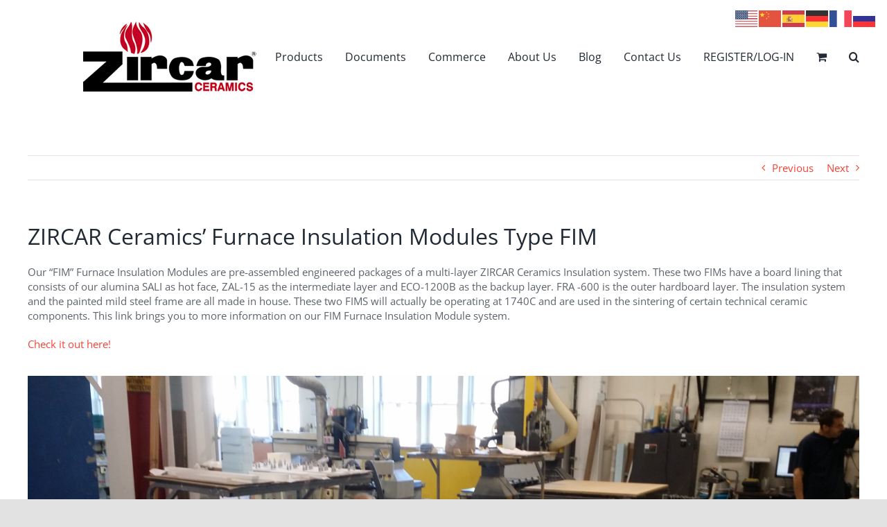

--- FILE ---
content_type: text/html; charset=UTF-8
request_url: https://www.zircarceramics.com/zircar-ceramics-furnace-insulation-modules-type-fim/
body_size: 15466
content:
<!DOCTYPE html>
<html class="avada-html-layout-wide avada-html-header-position-top" lang="en-US" prefix="og: http://ogp.me/ns# fb: http://ogp.me/ns/fb#">
<head>
	<meta http-equiv="X-UA-Compatible" content="IE=edge" />
	<meta http-equiv="Content-Type" content="text/html; charset=utf-8"/>
	<meta name="viewport" content="width=device-width, initial-scale=1" />
	<meta name='robots' content='index, follow, max-image-preview:large, max-snippet:-1, max-video-preview:-1' />
	<style>img:is([sizes="auto" i], [sizes^="auto," i]) { contain-intrinsic-size: 3000px 1500px }</style>
	
	<!-- This site is optimized with the Yoast SEO plugin v26.6 - https://yoast.com/wordpress/plugins/seo/ -->
	<title>ZIRCAR Ceramics&#039; Furnace Insulation Modules Type FIM - ZIRCAR Ceramics, Inc.</title>
	<link rel="canonical" href="https://www.zircarceramics.com/zircar-ceramics-furnace-insulation-modules-type-fim/" />
	<meta property="og:locale" content="en_US" />
	<meta property="og:type" content="article" />
	<meta property="og:title" content="ZIRCAR Ceramics&#039; Furnace Insulation Modules Type FIM - ZIRCAR Ceramics, Inc." />
	<meta property="og:url" content="https://www.zircarceramics.com/zircar-ceramics-furnace-insulation-modules-type-fim/" />
	<meta property="og:site_name" content="ZIRCAR Ceramics, Inc." />
	<meta property="article:published_time" content="2019-06-28T10:46:30+00:00" />
	<meta property="article:modified_time" content="2021-03-08T12:49:19+00:00" />
	<meta property="og:image" content="https://www.zircarceramics.com/wp-content/uploads/2019/06/20171207_095602-scaled.jpg" />
	<meta property="og:image:width" content="2560" />
	<meta property="og:image:height" content="1440" />
	<meta property="og:image:type" content="image/jpeg" />
	<meta name="author" content="Mark Damia" />
	<meta name="twitter:card" content="summary_large_image" />
	<meta name="twitter:label1" content="Written by" />
	<meta name="twitter:data1" content="Mark Damia" />
	<meta name="twitter:label2" content="Est. reading time" />
	<meta name="twitter:data2" content="1 minute" />
	<script type="application/ld+json" class="yoast-schema-graph">{"@context":"https://schema.org","@graph":[{"@type":"Article","@id":"https://www.zircarceramics.com/zircar-ceramics-furnace-insulation-modules-type-fim/#article","isPartOf":{"@id":"https://www.zircarceramics.com/zircar-ceramics-furnace-insulation-modules-type-fim/"},"author":{"name":"Mark Damia","@id":"https://www.zircarceramics.com/#/schema/person/e595af0b8532ab8a5c8bf2cf65ddb09f"},"headline":"ZIRCAR Ceramics&#8217; Furnace Insulation Modules Type FIM","datePublished":"2019-06-28T10:46:30+00:00","dateModified":"2021-03-08T12:49:19+00:00","mainEntityOfPage":{"@id":"https://www.zircarceramics.com/zircar-ceramics-furnace-insulation-modules-type-fim/"},"wordCount":139,"publisher":{"@id":"https://www.zircarceramics.com/#organization"},"image":{"@id":"https://www.zircarceramics.com/zircar-ceramics-furnace-insulation-modules-type-fim/#primaryimage"},"thumbnailUrl":"https://www.zircarceramics.com/wp-content/uploads/2019/06/20171207_095602-scaled.jpg","keywords":["ZCI","3D","3D Printing"],"articleSection":["General ZCI"],"inLanguage":"en-US"},{"@type":"WebPage","@id":"https://www.zircarceramics.com/zircar-ceramics-furnace-insulation-modules-type-fim/","url":"https://www.zircarceramics.com/zircar-ceramics-furnace-insulation-modules-type-fim/","name":"ZIRCAR Ceramics' Furnace Insulation Modules Type FIM - ZIRCAR Ceramics, Inc.","isPartOf":{"@id":"https://www.zircarceramics.com/#website"},"primaryImageOfPage":{"@id":"https://www.zircarceramics.com/zircar-ceramics-furnace-insulation-modules-type-fim/#primaryimage"},"image":{"@id":"https://www.zircarceramics.com/zircar-ceramics-furnace-insulation-modules-type-fim/#primaryimage"},"thumbnailUrl":"https://www.zircarceramics.com/wp-content/uploads/2019/06/20171207_095602-scaled.jpg","datePublished":"2019-06-28T10:46:30+00:00","dateModified":"2021-03-08T12:49:19+00:00","breadcrumb":{"@id":"https://www.zircarceramics.com/zircar-ceramics-furnace-insulation-modules-type-fim/#breadcrumb"},"inLanguage":"en-US","potentialAction":[{"@type":"ReadAction","target":["https://www.zircarceramics.com/zircar-ceramics-furnace-insulation-modules-type-fim/"]}]},{"@type":"ImageObject","inLanguage":"en-US","@id":"https://www.zircarceramics.com/zircar-ceramics-furnace-insulation-modules-type-fim/#primaryimage","url":"https://www.zircarceramics.com/wp-content/uploads/2019/06/20171207_095602-scaled.jpg","contentUrl":"https://www.zircarceramics.com/wp-content/uploads/2019/06/20171207_095602-scaled.jpg","width":2560,"height":1440},{"@type":"BreadcrumbList","@id":"https://www.zircarceramics.com/zircar-ceramics-furnace-insulation-modules-type-fim/#breadcrumb","itemListElement":[{"@type":"ListItem","position":1,"name":"Home","item":"https://www.zircarceramics.com/"},{"@type":"ListItem","position":2,"name":"ZIRCAR Ceramics&#8217; Furnace Insulation Modules Type FIM"}]},{"@type":"WebSite","@id":"https://www.zircarceramics.com/#website","url":"https://www.zircarceramics.com/","name":"ZIRCAR Ceramics, Inc.","description":"High Temperature Fibrous Ceramic Materials","publisher":{"@id":"https://www.zircarceramics.com/#organization"},"potentialAction":[{"@type":"SearchAction","target":{"@type":"EntryPoint","urlTemplate":"https://www.zircarceramics.com/?s={search_term_string}"},"query-input":{"@type":"PropertyValueSpecification","valueRequired":true,"valueName":"search_term_string"}}],"inLanguage":"en-US"},{"@type":"Organization","@id":"https://www.zircarceramics.com/#organization","name":"ZIRCAR Ceramics, Inc.","url":"https://www.zircarceramics.com/","logo":{"@type":"ImageObject","inLanguage":"en-US","@id":"https://www.zircarceramics.com/#/schema/logo/image/","url":"https://www.zircarceramics.com/wp-content/uploads/2021/01/zci_logo-transparent-reduced_500_wide.png","contentUrl":"https://www.zircarceramics.com/wp-content/uploads/2021/01/zci_logo-transparent-reduced_500_wide.png","width":500,"height":202,"caption":"ZIRCAR Ceramics, Inc."},"image":{"@id":"https://www.zircarceramics.com/#/schema/logo/image/"}},{"@type":"Person","@id":"https://www.zircarceramics.com/#/schema/person/e595af0b8532ab8a5c8bf2cf65ddb09f","name":"Mark Damia","image":{"@type":"ImageObject","inLanguage":"en-US","@id":"https://www.zircarceramics.com/#/schema/person/image/","url":"https://secure.gravatar.com/avatar/cb3ba5be606ba3d50a73335020bea154d91421f0d69569644026ef45c67402d5?s=96&d=mm&r=g","contentUrl":"https://secure.gravatar.com/avatar/cb3ba5be606ba3d50a73335020bea154d91421f0d69569644026ef45c67402d5?s=96&d=mm&r=g","caption":"Mark Damia"},"url":"https://www.zircarceramics.com/author/mdamia/"}]}</script>
	<!-- / Yoast SEO plugin. -->


<link rel='dns-prefetch' href='//www.zircarceramics.com' />
<link rel='dns-prefetch' href='//www.google.com' />
		
		
		
									<meta name="description" content="Our “FIM” Furnace Insulation Modules are pre-assembled engineered packages of a multi-layer ZIRCAR Ceramics Insulation system. These two FIMs have a board lining that consists of our alumina SALI as hot face, ZAL-15 as the intermediate layer and ECO-1200B as the backup layer. FRA -600 is the outer hardboard layer. The insulation system and the"/>
				
		<meta property="og:locale" content="en_US"/>
		<meta property="og:type" content="article"/>
		<meta property="og:site_name" content="ZIRCAR Ceramics, Inc."/>
		<meta property="og:title" content="ZIRCAR Ceramics&#039; Furnace Insulation Modules Type FIM - ZIRCAR Ceramics, Inc."/>
				<meta property="og:description" content="Our “FIM” Furnace Insulation Modules are pre-assembled engineered packages of a multi-layer ZIRCAR Ceramics Insulation system. These two FIMs have a board lining that consists of our alumina SALI as hot face, ZAL-15 as the intermediate layer and ECO-1200B as the backup layer. FRA -600 is the outer hardboard layer. The insulation system and the"/>
				<meta property="og:url" content="https://www.zircarceramics.com/zircar-ceramics-furnace-insulation-modules-type-fim/"/>
										<meta property="article:published_time" content="2019-06-28T10:46:30+00:00"/>
							<meta property="article:modified_time" content="2021-03-08T12:49:19+00:00"/>
								<meta name="author" content="Mark Damia"/>
								<meta property="og:image" content="https://www.zircarceramics.com/wp-content/uploads/2019/06/20171207_095602-scaled.jpg"/>
		<meta property="og:image:width" content="2560"/>
		<meta property="og:image:height" content="1440"/>
		<meta property="og:image:type" content="image/jpeg"/>
				<link rel='stylesheet' id='g1-gmaps-css' href='https://www.zircarceramics.com/wp-content/plugins/g1-gmaps/css/g1-gmaps.css?ver=0.6.3' type='text/css' media='screen' />
<link rel='stylesheet' id='g1-social-icons-css' href='https://www.zircarceramics.com/wp-content/plugins/g1-social-icons/css/main.css?ver=1.1.7' type='text/css' media='all' />
<link rel='stylesheet' id='lrr-for-woocommerce-css' href='https://www.zircarceramics.com/wp-content/plugins/lrr-for-woocommerce/public/css/lrr-for-woocommerce-public.css?ver=1.0.0' type='text/css' media='all' />
<style id='woocommerce-inline-inline-css' type='text/css'>
.woocommerce form .form-row .required { visibility: visible; }
</style>
<link rel='stylesheet' id='aws-style-css' href='https://www.zircarceramics.com/wp-content/plugins/advanced-woo-search/assets/css/common.min.css?ver=3.50' type='text/css' media='all' />
<link rel='stylesheet' id='js_composer_front-css' href='https://www.zircarceramics.com/wp-content/plugins/js_composer/assets/css/js_composer.min.css?ver=7.8' type='text/css' media='all' />
<link rel='stylesheet' id='dtwpb-css' href='https://www.zircarceramics.com/wp-content/plugins/dt_woocommerce_page_builder/assets/css/style.css?ver=6.8.2' type='text/css' media='all' />
<link rel='stylesheet' id='fusion-dynamic-css-css' href='https://www.zircarceramics.com/wp-content/uploads/fusion-styles/8ebf4cf766ee3282a6078194325917ef.min.css?ver=3.14.2' type='text/css' media='all' />
<script type="text/template" id="tmpl-variation-template">
	<div class="woocommerce-variation-description">{{{ data.variation.variation_description }}}</div>
	<div class="woocommerce-variation-price">{{{ data.variation.price_html }}}</div>
	<div class="woocommerce-variation-availability">{{{ data.variation.availability_html }}}</div>
</script>
<script type="text/template" id="tmpl-unavailable-variation-template">
	<p role="alert">Sorry, this product is unavailable. Please choose a different combination.</p>
</script>
<script type="text/javascript" src="https://www.zircarceramics.com/wp-includes/js/jquery/jquery.min.js?ver=3.7.1" id="jquery-core-js"></script>
<script type="text/javascript" src="https://www.zircarceramics.com/wp-includes/js/jquery/jquery-migrate.min.js?ver=3.4.1" id="jquery-migrate-js"></script>
<script type="text/javascript" src="https://www.zircarceramics.com/wp-content/plugins/lrr-for-woocommerce/public/js/lrr-for-woocommerce-public.js?ver=1.0.0" id="lrr-for-woocommerce-js"></script>
<script type="text/javascript" src="https://www.zircarceramics.com/wp-content/plugins/recaptcha-woo/js/rcfwc.js?ver=1.0" id="rcfwc-js-js" defer="defer" data-wp-strategy="defer"></script>
<script type="text/javascript" src="https://www.google.com/recaptcha/api.js?hl=en_US" id="recaptcha-js" defer="defer" data-wp-strategy="defer"></script>
<script type="text/javascript" src="//www.zircarceramics.com/wp-content/plugins/revslider/sr6/assets/js/rbtools.min.js?ver=6.7.39" async id="tp-tools-js"></script>
<script type="text/javascript" src="//www.zircarceramics.com/wp-content/plugins/revslider/sr6/assets/js/rs6.min.js?ver=6.7.39" async id="revmin-js"></script>
<script type="text/javascript" src="https://www.zircarceramics.com/wp-content/plugins/woocommerce/assets/js/jquery-blockui/jquery.blockUI.min.js?ver=2.7.0-wc.10.4.2" id="wc-jquery-blockui-js" data-wp-strategy="defer"></script>
<script type="text/javascript" id="wc-add-to-cart-js-extra">
/* <![CDATA[ */
var wc_add_to_cart_params = {"ajax_url":"\/wp-admin\/admin-ajax.php","wc_ajax_url":"\/?wc-ajax=%%endpoint%%","i18n_view_cart":"View cart","cart_url":"https:\/\/www.zircarceramics.com\/cart\/","is_cart":"","cart_redirect_after_add":"no"};
/* ]]> */
</script>
<script type="text/javascript" src="https://www.zircarceramics.com/wp-content/plugins/woocommerce/assets/js/frontend/add-to-cart.min.js?ver=10.4.2" id="wc-add-to-cart-js" data-wp-strategy="defer"></script>
<script type="text/javascript" src="https://www.zircarceramics.com/wp-content/plugins/woocommerce/assets/js/js-cookie/js.cookie.min.js?ver=2.1.4-wc.10.4.2" id="wc-js-cookie-js" defer="defer" data-wp-strategy="defer"></script>
<script type="text/javascript" id="woocommerce-js-extra">
/* <![CDATA[ */
var woocommerce_params = {"ajax_url":"\/wp-admin\/admin-ajax.php","wc_ajax_url":"\/?wc-ajax=%%endpoint%%","i18n_password_show":"Show password","i18n_password_hide":"Hide password"};
/* ]]> */
</script>
<script type="text/javascript" src="https://www.zircarceramics.com/wp-content/plugins/woocommerce/assets/js/frontend/woocommerce.min.js?ver=10.4.2" id="woocommerce-js" defer="defer" data-wp-strategy="defer"></script>
<script type="text/javascript" src="https://www.zircarceramics.com/wp-content/plugins/js_composer/assets/js/vendors/woocommerce-add-to-cart.js?ver=7.8" id="vc_woocommerce-add-to-cart-js-js"></script>
<script type="text/javascript" src="https://www.zircarceramics.com/wp-includes/js/underscore.min.js?ver=1.13.7" id="underscore-js"></script>
<script type="text/javascript" id="wp-util-js-extra">
/* <![CDATA[ */
var _wpUtilSettings = {"ajax":{"url":"\/wp-admin\/admin-ajax.php"}};
/* ]]> */
</script>
<script type="text/javascript" src="https://www.zircarceramics.com/wp-includes/js/wp-util.min.js?ver=6.8.2" id="wp-util-js"></script>
<script type="text/javascript" id="wc-add-to-cart-variation-js-extra">
/* <![CDATA[ */
var wc_add_to_cart_variation_params = {"wc_ajax_url":"\/?wc-ajax=%%endpoint%%","i18n_no_matching_variations_text":"Sorry, no products matched your selection. Please choose a different combination.","i18n_make_a_selection_text":"Please select some product options before adding this product to your cart.","i18n_unavailable_text":"Sorry, this product is unavailable. Please choose a different combination.","i18n_reset_alert_text":"Your selection has been reset. Please select some product options before adding this product to your cart."};
/* ]]> */
</script>
<script type="text/javascript" src="https://www.zircarceramics.com/wp-content/plugins/woocommerce/assets/js/frontend/add-to-cart-variation.min.js?ver=10.4.2" id="wc-add-to-cart-variation-js" defer="defer" data-wp-strategy="defer"></script>
<script></script><style type="text/css" id="css-fb-visibility">@media screen and (max-width: 640px){.fusion-no-small-visibility{display:none !important;}body .sm-text-align-center{text-align:center !important;}body .sm-text-align-left{text-align:left !important;}body .sm-text-align-right{text-align:right !important;}body .sm-text-align-justify{text-align:justify !important;}body .sm-flex-align-center{justify-content:center !important;}body .sm-flex-align-flex-start{justify-content:flex-start !important;}body .sm-flex-align-flex-end{justify-content:flex-end !important;}body .sm-mx-auto{margin-left:auto !important;margin-right:auto !important;}body .sm-ml-auto{margin-left:auto !important;}body .sm-mr-auto{margin-right:auto !important;}body .fusion-absolute-position-small{position:absolute;width:100%;}.awb-sticky.awb-sticky-small{ position: sticky; top: var(--awb-sticky-offset,0); }}@media screen and (min-width: 641px) and (max-width: 1024px){.fusion-no-medium-visibility{display:none !important;}body .md-text-align-center{text-align:center !important;}body .md-text-align-left{text-align:left !important;}body .md-text-align-right{text-align:right !important;}body .md-text-align-justify{text-align:justify !important;}body .md-flex-align-center{justify-content:center !important;}body .md-flex-align-flex-start{justify-content:flex-start !important;}body .md-flex-align-flex-end{justify-content:flex-end !important;}body .md-mx-auto{margin-left:auto !important;margin-right:auto !important;}body .md-ml-auto{margin-left:auto !important;}body .md-mr-auto{margin-right:auto !important;}body .fusion-absolute-position-medium{position:absolute;width:100%;}.awb-sticky.awb-sticky-medium{ position: sticky; top: var(--awb-sticky-offset,0); }}@media screen and (min-width: 1025px){.fusion-no-large-visibility{display:none !important;}body .lg-text-align-center{text-align:center !important;}body .lg-text-align-left{text-align:left !important;}body .lg-text-align-right{text-align:right !important;}body .lg-text-align-justify{text-align:justify !important;}body .lg-flex-align-center{justify-content:center !important;}body .lg-flex-align-flex-start{justify-content:flex-start !important;}body .lg-flex-align-flex-end{justify-content:flex-end !important;}body .lg-mx-auto{margin-left:auto !important;margin-right:auto !important;}body .lg-ml-auto{margin-left:auto !important;}body .lg-mr-auto{margin-right:auto !important;}body .fusion-absolute-position-large{position:absolute;width:100%;}.awb-sticky.awb-sticky-large{ position: sticky; top: var(--awb-sticky-offset,0); }}</style>	<noscript><style>.woocommerce-product-gallery{ opacity: 1 !important; }</style></noscript>
	<style type="text/css">.recentcomments a{display:inline !important;padding:0 !important;margin:0 !important;}</style><meta name="generator" content="Powered by WPBakery Page Builder - drag and drop page builder for WordPress."/>
<meta name="generator" content="Powered by Slider Revolution 6.7.39 - responsive, Mobile-Friendly Slider Plugin for WordPress with comfortable drag and drop interface." />
<link rel="icon" href="https://www.zircarceramics.com/wp-content/uploads/2017/05/cropped-favicon-32x32.png" sizes="32x32" />
<link rel="icon" href="https://www.zircarceramics.com/wp-content/uploads/2017/05/cropped-favicon-192x192.png" sizes="192x192" />
<link rel="apple-touch-icon" href="https://www.zircarceramics.com/wp-content/uploads/2017/05/cropped-favicon-180x180.png" />
<meta name="msapplication-TileImage" content="https://www.zircarceramics.com/wp-content/uploads/2017/05/cropped-favicon-270x270.png" />
<script>function setREVStartSize(e){
			//window.requestAnimationFrame(function() {
				window.RSIW = window.RSIW===undefined ? window.innerWidth : window.RSIW;
				window.RSIH = window.RSIH===undefined ? window.innerHeight : window.RSIH;
				try {
					var pw = document.getElementById(e.c).parentNode.offsetWidth,
						newh;
					pw = pw===0 || isNaN(pw) || (e.l=="fullwidth" || e.layout=="fullwidth") ? window.RSIW : pw;
					e.tabw = e.tabw===undefined ? 0 : parseInt(e.tabw);
					e.thumbw = e.thumbw===undefined ? 0 : parseInt(e.thumbw);
					e.tabh = e.tabh===undefined ? 0 : parseInt(e.tabh);
					e.thumbh = e.thumbh===undefined ? 0 : parseInt(e.thumbh);
					e.tabhide = e.tabhide===undefined ? 0 : parseInt(e.tabhide);
					e.thumbhide = e.thumbhide===undefined ? 0 : parseInt(e.thumbhide);
					e.mh = e.mh===undefined || e.mh=="" || e.mh==="auto" ? 0 : parseInt(e.mh,0);
					if(e.layout==="fullscreen" || e.l==="fullscreen")
						newh = Math.max(e.mh,window.RSIH);
					else{
						e.gw = Array.isArray(e.gw) ? e.gw : [e.gw];
						for (var i in e.rl) if (e.gw[i]===undefined || e.gw[i]===0) e.gw[i] = e.gw[i-1];
						e.gh = e.el===undefined || e.el==="" || (Array.isArray(e.el) && e.el.length==0)? e.gh : e.el;
						e.gh = Array.isArray(e.gh) ? e.gh : [e.gh];
						for (var i in e.rl) if (e.gh[i]===undefined || e.gh[i]===0) e.gh[i] = e.gh[i-1];
											
						var nl = new Array(e.rl.length),
							ix = 0,
							sl;
						e.tabw = e.tabhide>=pw ? 0 : e.tabw;
						e.thumbw = e.thumbhide>=pw ? 0 : e.thumbw;
						e.tabh = e.tabhide>=pw ? 0 : e.tabh;
						e.thumbh = e.thumbhide>=pw ? 0 : e.thumbh;
						for (var i in e.rl) nl[i] = e.rl[i]<window.RSIW ? 0 : e.rl[i];
						sl = nl[0];
						for (var i in nl) if (sl>nl[i] && nl[i]>0) { sl = nl[i]; ix=i;}
						var m = pw>(e.gw[ix]+e.tabw+e.thumbw) ? 1 : (pw-(e.tabw+e.thumbw)) / (e.gw[ix]);
						newh =  (e.gh[ix] * m) + (e.tabh + e.thumbh);
					}
					var el = document.getElementById(e.c);
					if (el!==null && el) el.style.height = newh+"px";
					el = document.getElementById(e.c+"_wrapper");
					if (el!==null && el) {
						el.style.height = newh+"px";
						el.style.display = "block";
					}
				} catch(e){
					console.log("Failure at Presize of Slider:" + e)
				}
			//});
		  };</script>
<style id="sccss">#rev_slider_1_1_wrapper, #rev_slider_1_1 { margin-bottom: -7px }</style>		<script type="text/javascript">
			var doc = document.documentElement;
			doc.setAttribute( 'data-useragent', navigator.userAgent );
		</script>
		<noscript><style> .wpb_animate_when_almost_visible { opacity: 1; }</style></noscript>
	</head>

<body class="wp-singular post-template-default single single-post postid-7244 single-format-standard wp-theme-Avada wp-child-theme-Avada-Child-Theme theme-Avada wc-braintree-body woocommerce-no-js fusion-image-hovers fusion-pagination-sizing fusion-button_type-flat fusion-button_span-no fusion-button_gradient-linear avada-image-rollover-circle-yes avada-image-rollover-yes avada-image-rollover-direction-left woocommerce-page-builder wpb-js-composer js-comp-ver-7.8 vc_responsive fusion-body ltr fusion-sticky-header no-tablet-sticky-header no-mobile-sticky-header no-mobile-slidingbar no-mobile-totop avada-has-rev-slider-styles fusion-disable-outline fusion-sub-menu-fade mobile-logo-pos-left layout-wide-mode avada-has-boxed-modal-shadow- layout-scroll-offset-full avada-has-zero-margin-offset-top fusion-top-header menu-text-align-center fusion-woo-product-design-classic fusion-woo-shop-page-columns-4 fusion-woo-related-columns-0 fusion-woo-archive-page-columns-3 avada-has-woo-gallery-disabled woo-sale-badge-circle woo-outofstock-badge-top_bar mobile-menu-design-classic fusion-show-pagination-text fusion-header-layout-v2 avada-responsive avada-footer-fx-none avada-menu-highlight-style-textcolor fusion-search-form-clean fusion-main-menu-search-overlay fusion-avatar-circle avada-dropdown-styles avada-blog-layout-large avada-blog-archive-layout-large avada-header-shadow-no avada-menu-icon-position-left avada-has-megamenu-shadow avada-has-mainmenu-dropdown-divider avada-has-mobile-menu-search avada-has-main-nav-search-icon avada-has-breadcrumb-mobile-hidden avada-has-titlebar-hide avada-header-border-color-full-transparent avada-has-pagination-width_height avada-flyout-menu-direction-fade avada-ec-views-v1" data-awb-post-id="7244">
		<a class="skip-link screen-reader-text" href="#content">Skip to content</a>

	<div id="boxed-wrapper">
		
		<div id="wrapper" class="fusion-wrapper">
			<div id="home" style="position:relative;top:-1px;"></div>
							
					
			<header class="fusion-header-wrapper">
				<div class="fusion-header-v2 fusion-logo-alignment fusion-logo-left fusion-sticky-menu- fusion-sticky-logo-1 fusion-mobile-logo-  fusion-mobile-menu-design-classic">
					<div class="fusion-header-sticky-height"></div>
<div class="fusion-header">
	<div class="fusion-row">
					<div class="fusion-logo" data-margin-top="31px" data-margin-bottom="31px" data-margin-left="80px" data-margin-right="0px">
			<a class="fusion-logo-link"  href="https://www.zircarceramics.com/" >

						<!-- standard logo -->
			<img src="https://zircarceramics.com/wp-content/uploads/2017/07/zci_logo-transparent-reduced_250_wide.png" srcset="https://zircarceramics.com/wp-content/uploads/2017/07/zci_logo-transparent-reduced_250_wide.png 1x, https://zircarceramics.com/wp-content/uploads/2021/01/zci_logo-transparent-reduced_500_wide.png 2x" width="" height="" alt="ZIRCAR Ceramics, Inc. Logo" data-retina_logo_url="https://zircarceramics.com/wp-content/uploads/2021/01/zci_logo-transparent-reduced_500_wide.png" class="fusion-standard-logo" />

			
											<!-- sticky header logo -->
				<img src="https://zircarceramics.com/wp-content/uploads/2017/07/zci_logo-transparent-reduced_250_wide.png" srcset="https://zircarceramics.com/wp-content/uploads/2017/07/zci_logo-transparent-reduced_250_wide.png 1x" width="" height="" alt="ZIRCAR Ceramics, Inc. Logo" data-retina_logo_url="" class="fusion-sticky-logo" />
					</a>
		</div>		<nav class="fusion-main-menu" aria-label="Main Menu"><div class="fusion-overlay-search">		<form role="search" class="searchform fusion-search-form  fusion-search-form-clean" method="get" action="https://www.zircarceramics.com/">
			<div class="fusion-search-form-content">

				
				<div class="fusion-search-field search-field">
					<label><span class="screen-reader-text">Search for:</span>
													<input type="search" value="" name="s" class="s" placeholder="Search..." required aria-required="true" aria-label="Search..."/>
											</label>
				</div>
				<div class="fusion-search-button search-button">
					<input type="submit" class="fusion-search-submit searchsubmit" aria-label="Search" value="&#xf002;" />
									</div>

				
			</div>


			
		</form>
		<div class="fusion-search-spacer"></div><a href="#" role="button" aria-label="Close Search" class="fusion-close-search"></a></div><ul id="menu-top-nav" class="fusion-menu"><li  id="menu-item-220"  class="g1-type-drops menu-item menu-item-type-custom menu-item-object-custom menu-item-has-children menu-item-220 fusion-dropdown-menu"  data-classes="g1-type-drops" data-item-id="220"><a  href="#" class="fusion-textcolor-highlight"><span class="menu-text">Products</span></a><ul class="sub-menu"><li  id="menu-item-2323"  class="menu-item menu-item-type-gs_sim menu-item-object-gs_sim menu-item-2323 fusion-dropdown-submenu" ><div class="aws-container" data-url="/?wc-ajax=aws_action" data-siteurl="https://www.zircarceramics.com" data-lang="" data-show-loader="true" data-show-more="false" data-show-page="false" data-ajax-search="true" data-show-clear="false" data-mobile-screen="false" data-use-analytics="false" data-min-chars="3" data-buttons-order="1" data-timeout="300" data-is-mobile="false" data-page-id="7244" data-tax="" ><form class="aws-search-form" action="https://www.zircarceramics.com/" method="get" role="search" ><div class="aws-wrapper"><label class="aws-search-label" for="696e7bad3da30">Item# Search</label><input type="search" name="s" id="696e7bad3da30" value="" class="aws-search-field" placeholder="Item# Search" autocomplete="off" /><input type="hidden" name="post_type" value="product"><input type="hidden" name="type_aws" value="true"><div class="aws-search-clear"><span>×</span></div><div class="aws-loader"></div></div></form></div> </li><li  id="menu-item-874"  class="g1-menu-icon-industry menu-item menu-item-type-taxonomy menu-item-object-product_cat menu-item-has-children menu-item-874 fusion-dropdown-submenu"  data-classes="g1-menu-icon-industry"><a  href="https://www.zircarceramics.com/product-category/rigid-insulation/" class="fusion-textcolor-highlight"><span>Rigid Materials</span></a><ul class="sub-menu"><li  id="menu-item-236"  class="menu-item menu-item-type-taxonomy menu-item-object-product_cat menu-item-236" ><a  href="https://www.zircarceramics.com/product-category/rigid-insulation/rigid-alumina/" class="fusion-textcolor-highlight"><span>Rigid Alumina Products</span></a></li><li  id="menu-item-237"  class="menu-item menu-item-type-taxonomy menu-item-object-product_cat menu-item-237" ><a  href="https://www.zircarceramics.com/product-category/rigid-insulation/rigid-alumina-silica/" class="fusion-textcolor-highlight"><span>Rigid Alumina-Silica Products</span></a></li><li  id="menu-item-238"  class="menu-item menu-item-type-taxonomy menu-item-object-product_cat menu-item-238" ><a  href="https://www.zircarceramics.com/product-category/rigid-insulation/rigid-soluble-fiber-insulation/" class="fusion-textcolor-highlight"><span>Rigid Soluble-Fiber Products</span></a></li><li  id="menu-item-232"  class="menu-item menu-item-type-taxonomy menu-item-object-product_cat menu-item-232" ><a  href="https://www.zircarceramics.com/product-category/rigid-insulation/microporous-insulation/" class="fusion-textcolor-highlight"><span>Microporous Insulation</span></a></li><li  id="menu-item-235"  class="menu-item menu-item-type-taxonomy menu-item-object-product_cat menu-item-235" ><a  href="https://www.zircarceramics.com/product-category/rigid-insulation/refractory-hardboard/" class="fusion-textcolor-highlight"><span>Refractory Hardboards</span></a></li></ul></li><li  id="menu-item-228"  class="g1-menu-icon-industry menu-item menu-item-type-taxonomy menu-item-object-product_cat menu-item-has-children menu-item-228 fusion-dropdown-submenu"  data-classes="g1-menu-icon-industry"><a  href="https://www.zircarceramics.com/product-category/flexible-materials/" class="fusion-textcolor-highlight"><span>Flexible Materials</span></a><ul class="sub-menu"><li  id="menu-item-1256"  class="menu-item menu-item-type-taxonomy menu-item-object-product_cat menu-item-1256" ><a  href="https://www.zircarceramics.com/product-category/flexible-materials/paper/" class="fusion-textcolor-highlight"><span>Paper</span></a></li><li  id="menu-item-1258"  class="menu-item menu-item-type-taxonomy menu-item-object-product_cat menu-item-1258" ><a  href="https://www.zircarceramics.com/product-category/flexible-materials/blankets-mats/" class="fusion-textcolor-highlight"><span>Blankets &amp; Mats</span></a></li><li  id="menu-item-1257"  class="menu-item menu-item-type-taxonomy menu-item-object-product_cat menu-item-1257" ><a  href="https://www.zircarceramics.com/product-category/flexible-materials/textiles/" class="fusion-textcolor-highlight"><span>Textiles</span></a></li></ul></li><li  id="menu-item-873"  class="g1-menu-icon-industry menu-item menu-item-type-taxonomy menu-item-object-product_cat menu-item-has-children menu-item-873 fusion-dropdown-submenu"  data-classes="g1-menu-icon-industry"><a  href="https://www.zircarceramics.com/product-category/cements-rigidizers-moldables/" class="fusion-textcolor-highlight"><span>Cements, Adhesives, Rigidizers &#038; Moldables</span></a><ul class="sub-menu"><li  id="menu-item-225"  class="menu-item menu-item-type-taxonomy menu-item-object-product_cat menu-item-225" ><a  href="https://www.zircarceramics.com/product-category/cements-rigidizers-moldables/alumina-cement/" class="fusion-textcolor-highlight"><span>Cements</span></a></li><li  id="menu-item-5047"  class="menu-item menu-item-type-taxonomy menu-item-object-product_cat menu-item-5047" ><a  href="https://www.zircarceramics.com/product-category/cements-rigidizers-moldables/adhesives/" class="fusion-textcolor-highlight"><span>Adhesives</span></a></li><li  id="menu-item-233"  class="menu-item menu-item-type-taxonomy menu-item-object-product_cat menu-item-233" ><a  href="https://www.zircarceramics.com/product-category/cements-rigidizers-moldables/moldables/" class="fusion-textcolor-highlight"><span>Moldables</span></a></li><li  id="menu-item-239"  class="menu-item menu-item-type-taxonomy menu-item-object-product_cat menu-item-239" ><a  href="https://www.zircarceramics.com/product-category/cements-rigidizers-moldables/rigidizers/" class="fusion-textcolor-highlight"><span>Rigidizers</span></a></li></ul></li><li  id="menu-item-872"  class="g1-color-red-2 g1-menu-icon-industry menu-item menu-item-type-taxonomy menu-item-object-product_cat menu-item-has-children menu-item-872 fusion-dropdown-submenu"  data-classes="g1-color-red-2"><a  href="https://www.zircarceramics.com/product-category/casthouse-consumables/" class="fusion-textcolor-highlight"><span>Casthouse Consumables</span></a><ul class="sub-menu"><li  id="menu-item-224"  class="menu-item menu-item-type-taxonomy menu-item-object-product_cat menu-item-224" ><a  href="https://www.zircarceramics.com/product-category/casthouse-consumables/castertips/" class="fusion-textcolor-highlight"><span>Castertips</span></a></li><li  id="menu-item-230"  class="menu-item menu-item-type-taxonomy menu-item-object-product_cat menu-item-230" ><a  href="https://www.zircarceramics.com/product-category/casthouse-consumables/graphite-release-agent/" class="fusion-textcolor-highlight"><span>Graphite Release Agent</span></a></li><li  id="menu-item-240"  class="menu-item menu-item-type-taxonomy menu-item-object-product_cat menu-item-240" ><a  href="https://www.zircarceramics.com/product-category/casthouse-consumables/tabular-alumina/" class="fusion-textcolor-highlight"><span>Tabular Alumina</span></a></li></ul></li><li  id="menu-item-1360"  class="g1-menu-icon-industry menu-item menu-item-type-taxonomy menu-item-object-product_cat menu-item-has-children menu-item-1360 fusion-dropdown-submenu"  data-classes="g1-menu-icon-industry"><a  href="https://www.zircarceramics.com/product-category/fibers/" class="fusion-textcolor-highlight"><span>Fibers</span></a><ul class="sub-menu"><li  id="menu-item-1361"  class="menu-item menu-item-type-taxonomy menu-item-object-product_cat menu-item-1361" ><a  href="https://www.zircarceramics.com/product-category/fibers/alumina-fiber/" class="fusion-textcolor-highlight"><span>Alumina Bulk Fiber</span></a></li><li  id="menu-item-1362"  class="menu-item menu-item-type-taxonomy menu-item-object-product_cat menu-item-1362" ><a  href="https://www.zircarceramics.com/product-category/fibers/alumina-silica-fiber/" class="fusion-textcolor-highlight"><span>Alumina-Silica Bulk Fiber</span></a></li></ul></li><li  id="menu-item-226"  class="g1-menu-icon-industry menu-item menu-item-type-taxonomy menu-item-object-product_cat menu-item-has-children menu-item-226 fusion-dropdown-submenu"  data-classes="g1-menu-icon-industry"><a  href="https://www.zircarceramics.com/product-category/coating/" class="fusion-textcolor-highlight"><span>Coatings</span></a><ul class="sub-menu"><li  id="menu-item-2041"  class="menu-item menu-item-type-taxonomy menu-item-object-product_cat menu-item-2041" ><a  href="https://www.zircarceramics.com/product-category/coating/boron-nitride/" class="fusion-textcolor-highlight"><span>Boron Nitride Coating</span></a></li><li  id="menu-item-2042"  class="menu-item menu-item-type-taxonomy menu-item-object-product_cat menu-item-2042" ><a  href="https://www.zircarceramics.com/product-category/coating/microporous/" class="fusion-textcolor-highlight"><span>Microporous Coating</span></a></li><li  id="menu-item-2040"  class="menu-item menu-item-type-taxonomy menu-item-object-product_cat menu-item-2040" ><a  href="https://www.zircarceramics.com/product-category/coating/zirconia/" class="fusion-textcolor-highlight"><span>Zirconia Coating</span></a></li></ul></li><li  id="menu-item-231"  class="g1-menu-icon-industry menu-item menu-item-type-taxonomy menu-item-object-product_cat menu-item-has-children menu-item-231 fusion-dropdown-submenu"  data-classes="g1-menu-icon-industry"><a  href="https://www.zircarceramics.com/product-category/heating-elements/" class="fusion-textcolor-highlight"><span>Heating Elements</span></a><ul class="sub-menu"><li  id="menu-item-2043"  class="menu-item menu-item-type-taxonomy menu-item-object-product_cat menu-item-2043" ><a  href="https://www.zircarceramics.com/product-category/heating-elements/fiber-insulated/" class="fusion-textcolor-highlight"><span>Fiber-Insulated Heaters</span></a></li><li  id="menu-item-2044"  class="menu-item menu-item-type-taxonomy menu-item-object-product_cat menu-item-2044" ><a  href="https://www.zircarceramics.com/product-category/heating-elements/refractory-supported/" class="fusion-textcolor-highlight"><span>Refractory-Supported Heaters</span></a></li></ul></li><li  id="menu-item-875"  class="g1-color-red-1 g1-menu-icon-industry menu-item menu-item-type-taxonomy menu-item-object-product_cat menu-item-has-children menu-item-875 fusion-dropdown-submenu"  data-classes="g1-color-red-1"><a  href="https://www.zircarceramics.com/product-category/furnace-heater-modules/" class="fusion-textcolor-highlight"><span>Furnace &amp; Heater Modules</span></a><ul class="sub-menu"><li  id="menu-item-876"  class="menu-item menu-item-type-taxonomy menu-item-object-product_cat menu-item-876" ><a  href="https://www.zircarceramics.com/product-category/furnace-heater-modules/furnace-insulation-modules/" class="fusion-textcolor-highlight"><span>Furnace Insulation Modules</span></a></li><li  id="menu-item-877"  class="menu-item menu-item-type-taxonomy menu-item-object-product_cat menu-item-877" ><a  href="https://www.zircarceramics.com/product-category/furnace-heater-modules/heater-modules/" class="fusion-textcolor-highlight"><span>Heater Modules</span></a></li></ul></li><li  id="menu-item-234"  class="g1-menu-icon-industry menu-item menu-item-type-taxonomy menu-item-object-product_cat menu-item-234 fusion-dropdown-submenu"  data-classes="g1-menu-icon-industry"><a  href="https://www.zircarceramics.com/product-category/refractory-bubbles/" class="fusion-textcolor-highlight"><span>Refractory Bubbles &amp; Shapes</span></a></li><li  id="menu-item-222"  class="g1-menu-icon-industry g1-color-red-1 menu-item menu-item-type-taxonomy menu-item-object-product_cat menu-item-has-children menu-item-222 fusion-dropdown-submenu"  data-classes="g1-menu-icon-industry"><a  href="https://www.zircarceramics.com/product-category/castables/" class="fusion-textcolor-highlight"><span>Castables</span></a><ul class="sub-menu"><li  id="menu-item-216"  class="menu-item menu-item-type-taxonomy menu-item-object-product_cat menu-item-216" ><a  href="https://www.zircarceramics.com/product-category/castables/alumina-castables/" class="fusion-textcolor-highlight"><span>Alumina Castables</span></a></li></ul></li><li  id="menu-item-229"  class="g1-menu-icon-industry menu-item menu-item-type-taxonomy menu-item-object-product_cat menu-item-229 fusion-dropdown-submenu"  data-classes="g1-menu-icon-industry"><a  href="https://www.zircarceramics.com/product-category/furnace-accessories/" class="fusion-textcolor-highlight"><span>Furnace Accessories</span></a></li><li  id="menu-item-1364"  class="g1-menu-icon-bullseye menu-item menu-item-type-custom menu-item-object-custom menu-item-1364 fusion-dropdown-submenu"  data-classes="g1-menu-icon-bullseye"><a  href="/custom-capabilities/" class="fusion-textcolor-highlight"><span>Custom Capabilities</span></a></li></ul></li><li  id="menu-item-883"  class="g1-type-drops menu-item menu-item-type-custom menu-item-object-custom menu-item-has-children menu-item-883 fusion-dropdown-menu"  data-classes="g1-type-drops" data-item-id="883"><a  href="#" class="fusion-textcolor-highlight"><span class="menu-text">Documents</span></a><ul class="sub-menu"><li  id="menu-item-7115"  class="menu-item menu-item-type-post_type menu-item-object-page menu-item-7115 fusion-dropdown-submenu" ><a  href="https://www.zircarceramics.com/technical-data-sheets/" class="fusion-textcolor-highlight"><span>Technical Data Sheets</span></a></li><li  id="menu-item-1734"  class="menu-item menu-item-type-post_type menu-item-object-page menu-item-1734 fusion-dropdown-submenu" ><a  href="https://www.zircarceramics.com/safety-data-sheets-2/" class="fusion-textcolor-highlight"><span>Safety Data Sheets</span></a></li><li  id="menu-item-2049"  class="menu-item menu-item-type-post_type menu-item-object-page menu-item-has-children menu-item-2049 fusion-dropdown-submenu" ><a  href="https://www.zircarceramics.com/qa/" class="fusion-textcolor-highlight"><span>Quality and Compliance</span></a><ul class="sub-menu"><li  id="menu-item-8044"  class="menu-item menu-item-type-custom menu-item-object-custom menu-item-8044" ><a  href="/iso" class="fusion-textcolor-highlight"><span>ISO 9001:2015 Certification</span></a></li><li  id="menu-item-1168"  class="menu-item menu-item-type-custom menu-item-object-custom menu-item-1168" ><a  target="_blank" rel="noopener noreferrer" href="/wp-content/uploads/2021/07/RoHS_Statement.pdf" class="fusion-textcolor-highlight"><span>RoHs Statement</span></a></li><li  id="menu-item-4399"  class="menu-item menu-item-type-custom menu-item-object-custom menu-item-4399" ><a  target="_blank" rel="noopener noreferrer" href="/wp-content/uploads/2021/07/Conflict_Minerals_Reporting_Template_CMRT.pdf" class="fusion-textcolor-highlight"><span>Conflict Minerals Reporting Template CMRT</span></a></li><li  id="menu-item-6336"  class="menu-item menu-item-type-custom menu-item-object-custom menu-item-6336" ><a  target="_blank" rel="noopener noreferrer" href="/wp-content/uploads/2020/03/REACH-Declaration.pdf" class="fusion-textcolor-highlight"><span>REACH Declaration</span></a></li></ul></li><li  id="menu-item-7999"  class="menu-item menu-item-type-custom menu-item-object-custom menu-item-7999 fusion-dropdown-submenu" ><a  href="https://zircarceramics.com/wp-content/uploads/2023/07/ZIRCAR-Ceramics-Inc.-ESG-Statement-July-7-2023.pdf" class="fusion-textcolor-highlight"><span>ESG Statement</span></a></li><li  id="menu-item-1169"  class="menu-item menu-item-type-custom menu-item-object-custom menu-item-has-children menu-item-1169 fusion-dropdown-submenu" ><a  href="/technical-papers/" class="fusion-textcolor-highlight"><span>Technical Papers</span></a><ul class="sub-menu"><li  id="menu-item-963"  class="menu-item menu-item-type-custom menu-item-object-custom menu-item-963" ><a  target="_blank" rel="noopener noreferrer" href="/wp-content/uploads/2017/02/How-to-Select-a-Low-Mass-Thermal-Insulation.pdf" class="fusion-textcolor-highlight"><span>How to Select a Low Mass Thermal Insulation</span></a></li><li  id="menu-item-970"  class="menu-item menu-item-type-custom menu-item-object-custom menu-item-970" ><a  target="_blank" rel="noopener noreferrer" href="/wp-content/uploads/2017/02/Effects-of-Hydrogen-Gas-at-1450°C-on-Select-Fibrous-Alumina-Insulation-Products.pdf" class="fusion-textcolor-highlight"><span>Effects of Hydrogen Gas at 1450°C on Select Fibrous Alumina Insulation Products</span></a></li><li  id="menu-item-977"  class="menu-item menu-item-type-custom menu-item-object-custom menu-item-977" ><a  target="_blank" rel="noopener noreferrer" href="/wp-content/uploads/2017/02/1700C-Rapid-Cycle-Furnace-Design_20170318.pdf" class="fusion-textcolor-highlight"><span>1700°C Rapid Cycle Furnace Design</span></a></li><li  id="menu-item-976"  class="menu-item menu-item-type-custom menu-item-object-custom menu-item-976" ><a  target="_blank" rel="noopener noreferrer" href="/wp-content/uploads/2017/02/Design-of-Low-Mass-Furnaces-for-High-Temperatures.pdf" class="fusion-textcolor-highlight"><span>Design of Low Mass Furnaces for High Temperatures</span></a></li><li  id="menu-item-975"  class="menu-item menu-item-type-custom menu-item-object-custom menu-item-975" ><a  target="_blank" rel="noopener noreferrer" href="/wp-content/uploads/2017/02/Furnace-Module-Users-Guide.pdf" class="fusion-textcolor-highlight"><span>Furnace Module Users Guide</span></a></li></ul></li><li  id="menu-item-1171"  class="menu-item menu-item-type-custom menu-item-object-custom menu-item-has-children menu-item-1171 fusion-dropdown-submenu" ><a  href="/product-applications/" class="fusion-textcolor-highlight"><span>Product Applications</span></a><ul class="sub-menu"><li  id="menu-item-4891"  class="menu-item menu-item-type-custom menu-item-object-custom menu-item-4891" ><a  href="/product-applications/" class="fusion-textcolor-highlight"><span>Index</span></a></li><li  id="menu-item-1907"  class="menu-item menu-item-type-custom menu-item-object-custom menu-item-1907" ><a  target="_blank" rel="noopener noreferrer" href="/wp-content/uploads/2017/06/ZIRCAR-Ceramics-High-Temperature-Materials-April-2017-Rev-A.pdf" class="fusion-textcolor-highlight"><span>ZIRCAR Ceramics High Temperature Materials April 2017</span></a></li><li  id="menu-item-1173"  class="menu-item menu-item-type-custom menu-item-object-custom menu-item-1173" ><a  target="_blank" rel="noopener noreferrer" href="/wp-content/uploads/2017/03/Casthouse-Consumables-ZIRCAR-Ceramics-Inc.-rev-2-August-2013.pdf#" class="fusion-textcolor-highlight"><span>Casthouse Consumables</span></a></li><li  id="menu-item-1172"  class="menu-item menu-item-type-custom menu-item-object-custom menu-item-1172" ><a  target="_blank" rel="noopener noreferrer" href="/wp-content/uploads/2017/03/ZIRCAR-Ceramics-Hgh-Temperature-Materials-April-2015-Rev-A.pdf" class="fusion-textcolor-highlight"><span>ZIRCAR Ceramics High Temperature Materials April 2015</span></a></li><li  id="menu-item-3082"  class="menu-item menu-item-type-custom menu-item-object-custom menu-item-3082" ><a  target="_blank" rel="noopener noreferrer" href="https://www.zircarceramics.com/wp-content/uploads/2018/05/Whats-new-and-100-ZCI_R_4.pdf" class="fusion-textcolor-highlight"><span>What&#8217;s New and 100% ZIRCAR Ceramics, Inc.</span></a></li><li  id="menu-item-3088"  class="menu-item menu-item-type-custom menu-item-object-custom menu-item-3088" ><a  target="_blank" rel="noopener noreferrer" href="https://www.zircarceramics.com/wp-content/uploads/2018/05/ZCI-General-May-8-2018-Rev-A-.pdf" class="fusion-textcolor-highlight"><span>Heritage and Capabilities May 2018</span></a></li><li  id="menu-item-4482"  class="menu-item menu-item-type-custom menu-item-object-custom menu-item-4482" ><a  target="_blank" rel="noopener noreferrer" href="/wp-content/uploads/2019/03/ZIRCAR-Ceramics-Inc.-MIM-2019.pdf" class="fusion-textcolor-highlight"><span>Unique Low Mass Sintering Accessories for MIM and CIM Applications</span></a></li><li  id="menu-item-4689"  class="menu-item menu-item-type-custom menu-item-object-custom menu-item-4689" ><a  target="_blank" rel="noopener noreferrer" href="/wp-content/uploads/2019/04/Permittivity-on-a-range-of-ZIRCAR-Ceramics-Alumina-Products-April-29-2019.pdf" class="fusion-textcolor-highlight"><span>Permittivity Measurements on a Variety of Light Weight Refractory Materials by ZCI &#8211; April 2019</span></a></li></ul></li><li  id="menu-item-3144"  class="menu-item menu-item-type-post_type menu-item-object-page menu-item-3144 fusion-dropdown-submenu" ><a  href="https://www.zircarceramics.com/zircar-access/" class="fusion-textcolor-highlight"><span>ZIRCAR Access</span></a></li></ul></li><li  id="menu-item-884"  class="menu-item menu-item-type-custom menu-item-object-custom menu-item-has-children menu-item-884 fusion-dropdown-menu"  data-item-id="884"><a  href="#" class="fusion-textcolor-highlight"><span class="menu-text">Commerce</span></a><ul class="sub-menu"><li  id="menu-item-973"  class="menu-item menu-item-type-post_type menu-item-object-page menu-item-973 fusion-dropdown-submenu" ><a  href="https://www.zircarceramics.com/how-to-order-from-zircar/" class="fusion-textcolor-highlight"><span>How to Order</span></a></li><li  id="menu-item-972"  class="menu-item menu-item-type-post_type menu-item-object-page menu-item-972 fusion-dropdown-submenu" ><a  href="https://www.zircarceramics.com/shipping-methods/" class="fusion-textcolor-highlight"><span>Shipping Methods</span></a></li><li  id="menu-item-1249"  class="menu-item menu-item-type-post_type menu-item-object-page menu-item-1249 fusion-dropdown-submenu" ><a  href="https://www.zircarceramics.com/credit-application/" class="fusion-textcolor-highlight"><span>Credit Application</span></a></li><li  id="menu-item-886"  class="menu-item menu-item-type-post_type menu-item-object-page menu-item-886 fusion-dropdown-submenu" ><a  href="https://www.zircarceramics.com/terms-conditions/" class="fusion-textcolor-highlight"><span>Terms &#038; Conditions of Sale</span></a></li><li  id="menu-item-7767"  class="menu-item menu-item-type-custom menu-item-object-custom menu-item-7767 fusion-dropdown-submenu" ><a  target="_blank" rel="noopener noreferrer" href="https://zircarceramics.com/wp-content/uploads/2022/11/Certification_New_International_Customer.pdf" class="fusion-textcolor-highlight"><span>International Customer Certification</span></a></li><li  id="menu-item-7444"  class="menu-item menu-item-type-post_type menu-item-object-page menu-item-7444 fusion-dropdown-submenu" ><a  href="https://www.zircarceramics.com/sales-use-tax/" class="fusion-textcolor-highlight"><span>Sales &#038; Use Tax</span></a></li><li  id="menu-item-974"  class="menu-item menu-item-type-post_type menu-item-object-page menu-item-974 fusion-dropdown-submenu" ><a  href="https://www.zircarceramics.com/payment-methods/" class="fusion-textcolor-highlight"><span>Payment Methods</span></a></li><li  id="menu-item-4225"  class="menu-item menu-item-type-post_type menu-item-object-page menu-item-4225 fusion-dropdown-submenu" ><a  href="https://www.zircarceramics.com/zircar-commercial-charges/" class="fusion-textcolor-highlight"><span>Commercial Charges</span></a></li><li  id="menu-item-1395"  class="menu-item menu-item-type-custom menu-item-object-custom menu-item-1395 fusion-dropdown-submenu" ><a  target="_blank" rel="noopener noreferrer" href="/wp-content/uploads/2023/01/ZIRCAR-Ceramics-Inc_W-9_2023.pdf" class="fusion-textcolor-highlight"><span>W-9</span></a></li><li  id="menu-item-1947"  class="menu-item menu-item-type-custom menu-item-object-custom menu-item-1947 fusion-dropdown-submenu" ><a  target="_blank" rel="noopener noreferrer" href="/wp-content/uploads/2017/06/business-information.pdf" class="fusion-textcolor-highlight"><span>Business Information</span></a></li></ul></li><li  id="menu-item-1241"  class="menu-item menu-item-type-post_type menu-item-object-page menu-item-1241"  data-item-id="1241"><a  href="https://www.zircarceramics.com/company-history/" class="fusion-textcolor-highlight"><span class="menu-text">About Us</span></a></li><li  id="menu-item-7235"  class="menu-item menu-item-type-post_type menu-item-object-page menu-item-7235"  data-item-id="7235"><a  href="https://www.zircarceramics.com/zircar-blog/" class="fusion-textcolor-highlight"><span class="menu-text">Blog</span></a></li><li  id="menu-item-1354"  class="menu-item menu-item-type-post_type menu-item-object-page menu-item-has-children menu-item-1354 fusion-dropdown-menu"  data-item-id="1354"><a  href="https://www.zircarceramics.com/contact-us/" class="fusion-textcolor-highlight"><span class="menu-text">Contact Us</span></a><ul class="sub-menu"><li  id="menu-item-1566"  class="menu-item menu-item-type-post_type menu-item-object-page menu-item-1566 fusion-dropdown-submenu" ><a  href="https://www.zircarceramics.com/contact-us/" class="fusion-textcolor-highlight"><span>USA</span></a></li><li  id="menu-item-2228"  class="menu-item menu-item-type-post_type menu-item-object-page menu-item-2228 fusion-dropdown-submenu" ><a  href="https://www.zircarceramics.com/china/" class="fusion-textcolor-highlight"><span>China – Asia and Pacific</span></a></li><li  id="menu-item-2270"  class="menu-item menu-item-type-post_type menu-item-object-page menu-item-2270 fusion-dropdown-submenu" ><a  href="https://www.zircarceramics.com/international-partners/" class="fusion-textcolor-highlight"><span>Zircar International Business Partners</span></a></li></ul></li><li  id="menu-item-1359"  class="menu-item menu-item-type-custom menu-item-object-custom menu-item-1359"  data-item-id="1359"><a  href="/my-account/" class="fusion-textcolor-highlight"><span class="menu-text">REGISTER/LOG-IN</span></a></li><li class="fusion-custom-menu-item fusion-menu-cart fusion-main-menu-cart"><a class="fusion-main-menu-icon" href="https://www.zircarceramics.com/cart/"><span class="menu-text" aria-label="View Cart"></span></a></li><li class="fusion-custom-menu-item fusion-main-menu-search fusion-search-overlay"><a class="fusion-main-menu-icon" href="#" aria-label="Search" data-title="Search" title="Search" role="button" aria-expanded="false"></a></li></ul></nav>
<nav class="fusion-mobile-nav-holder fusion-mobile-menu-text-align-left" aria-label="Main Menu Mobile"></nav>

		
<div class="fusion-clearfix"></div>
<div class="fusion-mobile-menu-search">
			<form role="search" class="searchform fusion-search-form  fusion-search-form-clean" method="get" action="https://www.zircarceramics.com/">
			<div class="fusion-search-form-content">

				
				<div class="fusion-search-field search-field">
					<label><span class="screen-reader-text">Search for:</span>
													<input type="search" value="" name="s" class="s" placeholder="Search..." required aria-required="true" aria-label="Search..."/>
											</label>
				</div>
				<div class="fusion-search-button search-button">
					<input type="submit" class="fusion-search-submit searchsubmit" aria-label="Search" value="&#xf002;" />
									</div>

				
			</div>


			
		</form>
		</div>
			</div>
</div>
				</div>
				<div class="fusion-clearfix"></div>
			</header>
								
							<div id="sliders-container" class="fusion-slider-visibility">
					</div>
				
					
							
			
						<main id="main" class="clearfix ">
				<div class="fusion-row" style="">

<section id="content" style="width: 100%;">
			<div class="single-navigation clearfix">
			<a href="https://www.zircarceramics.com/al-cem_db1/" rel="prev">Previous</a>			<a href="https://www.zircarceramics.com/5121/" rel="next">Next</a>		</div>
	
					<article id="post-7244" class="post post-7244 type-post status-publish format-standard has-post-thumbnail hentry category-general-zci tag-zci tag-3d tag-3d-printing">
																		<h1 class="entry-title fusion-post-title">ZIRCAR Ceramics&#8217; Furnace Insulation Modules Type FIM</h1>							
				
						<div class="post-content">
				<div class="wpb-content-wrapper"><div class="vc_row wpb_row vc_row-fluid"><div class="wpb_column vc_column_container vc_col-sm-12"><div class="vc_column-inner"><div class="wpb_wrapper">
	<div class="wpb_text_column wpb_content_element" >
		<div class="wpb_wrapper">
			<p>Our “FIM” Furnace Insulation Modules are pre-assembled engineered packages of a multi-layer ZIRCAR Ceramics Insulation system. These two FIMs have a board lining that consists of our alumina SALI as hot face, ZAL-15 as the intermediate layer and ECO-1200B as the backup layer. FRA -600 is the outer hardboard layer. The insulation system and the painted mild steel frame are all made in house. These two FIMS will actually be operating at 1740C and are used in the sintering of certain technical ceramic components. This link brings you to more information on our FIM Furnace Insulation Module system.</p>
<p><a href="https://www.zircarceramics.com/product/fim/">Check it out here!</a></p>

		</div>
	</div>
</div></div></div></div><div class="vc_row wpb_row vc_row-fluid"><div class="wpb_column vc_column_container vc_col-sm-12"><div class="vc_column-inner"><div class="wpb_wrapper">
	<div  class="wpb_single_image wpb_content_element vc_align_left wpb_content_element">
		
		<figure class="wpb_wrapper vc_figure">
			<div class="vc_single_image-wrapper   vc_box_border_grey"><img fetchpriority="high" decoding="async" width="2560" height="1440" src="https://www.zircarceramics.com/wp-content/uploads/2019/06/20171207_095602-scaled.jpg" class="vc_single_image-img attachment-full" alt="" title="20171207_095602" srcset="https://www.zircarceramics.com/wp-content/uploads/2019/06/20171207_095602-239x134.jpg 239w, https://www.zircarceramics.com/wp-content/uploads/2019/06/20171207_095602-300x169.jpg 300w, https://www.zircarceramics.com/wp-content/uploads/2019/06/20171207_095602-320x180.jpg 320w, https://www.zircarceramics.com/wp-content/uploads/2019/06/20171207_095602-482x271.jpg 482w, https://www.zircarceramics.com/wp-content/uploads/2019/06/20171207_095602-scaled-500x281.jpg 500w, https://www.zircarceramics.com/wp-content/uploads/2019/06/20171207_095602-636x358.jpg 636w, https://www.zircarceramics.com/wp-content/uploads/2019/06/20171207_095602-scaled-700x394.jpg 700w, https://www.zircarceramics.com/wp-content/uploads/2019/06/20171207_095602-768x432.jpg 768w, https://www.zircarceramics.com/wp-content/uploads/2019/06/20171207_095602-968x545.jpg 968w, https://www.zircarceramics.com/wp-content/uploads/2019/06/20171207_095602-1024x576.jpg 1024w, https://www.zircarceramics.com/wp-content/uploads/2019/06/20171207_095602-scaled.jpg 2560w" sizes="(max-width: 2560px) 100vw, 2560px" /></div>
		</figure>
	</div>
</div></div></div></div>
</div>							</div>

												<div class="fusion-meta-info"><div class="fusion-meta-info-wrapper">By <span class="vcard"><span class="fn"><a href="https://www.zircarceramics.com/author/mdamia/" title="Posts by Mark Damia" rel="author">Mark Damia</a></span></span><span class="fusion-inline-sep">|</span><span class="updated rich-snippet-hidden">2021-03-08T12:49:19+00:00</span><span>June 28, 2019</span><span class="fusion-inline-sep">|</span><a href="https://www.zircarceramics.com/category/general-zci/" rel="category tag">General ZCI</a><span class="fusion-inline-sep">|</span><span class="fusion-comments"><span>Comments Off<span class="screen-reader-text"> on ZIRCAR Ceramics&#8217; Furnace Insulation Modules Type FIM</span></span></span></div></div>																								<section class="related-posts single-related-posts">
					<div class="fusion-title fusion-title-size-two sep-double sep-solid" style="margin-top:10px;margin-bottom:15px;">
					<h2 class="title-heading-left" style="margin:0;">
						Related Posts					</h2>
					<span class="awb-title-spacer"></span>
					<div class="title-sep-container">
						<div class="title-sep sep-double sep-solid"></div>
					</div>
				</div>
				
	
	
	
					<div class="awb-carousel awb-swiper awb-swiper-carousel" data-imagesize="fixed" data-metacontent="no" data-autoplay="no" data-touchscroll="no" data-columns="4" data-itemmargin="48px" data-itemwidth="180" data-scrollitems="">
		<div class="swiper-wrapper">
																		<div class="swiper-slide">
					<div class="fusion-carousel-item-wrapper">
						<div  class="fusion-image-wrapper fusion-image-size-fixed" aria-haspopup="true">
					<img src="https://www.zircarceramics.com/wp-content/uploads/2019/08/Blanket-Lids-by-ZCI-e1567092350834-scaled-500x383.jpg" srcset="https://www.zircarceramics.com/wp-content/uploads/2019/08/Blanket-Lids-by-ZCI-e1567092350834-scaled-500x383.jpg 1x, https://www.zircarceramics.com/wp-content/uploads/2019/08/Blanket-Lids-by-ZCI-e1567092350834-scaled-500x383@2x.jpg 2x" width="500" height="383" alt="ZIRCAR Ceramics’ Stacked Blanket Kiln Lids" />
	<div class="fusion-rollover">
	<div class="fusion-rollover-content">

														<a class="fusion-rollover-link" href="https://www.zircarceramics.com/zircar-ceramics-stacked-blanket-kiln-lids/">ZIRCAR Ceramics’ Stacked Blanket Kiln Lids</a>
			
														
								
													<div class="fusion-rollover-sep"></div>
				
																		<a class="fusion-rollover-gallery" href="https://www.zircarceramics.com/wp-content/uploads/2019/08/Blanket-Lids-by-ZCI-e1567092350834-scaled.jpg" data-options="" data-id="5326" data-rel="iLightbox[gallery]" data-title="Blanket Lids by ZCI" data-caption="">
						Gallery					</a>
														
		
												<h4 class="fusion-rollover-title">
					<a class="fusion-rollover-title-link" href="https://www.zircarceramics.com/zircar-ceramics-stacked-blanket-kiln-lids/">
						ZIRCAR Ceramics’ Stacked Blanket Kiln Lids					</a>
				</h4>
			
								
		
						<a class="fusion-link-wrapper" href="https://www.zircarceramics.com/zircar-ceramics-stacked-blanket-kiln-lids/" aria-label="ZIRCAR Ceramics’ Stacked Blanket Kiln Lids"></a>
	</div>
</div>
</div>
											</div><!-- fusion-carousel-item-wrapper -->
				</div>
															<div class="swiper-slide">
					<div class="fusion-carousel-item-wrapper">
						<div  class="fusion-image-wrapper fusion-image-size-fixed" aria-haspopup="true">
					<img src="https://www.zircarceramics.com/wp-content/uploads/2019/08/sheet-quality_edited-500x383.jpg" srcset="https://www.zircarceramics.com/wp-content/uploads/2019/08/sheet-quality_edited-500x383.jpg 1x, https://www.zircarceramics.com/wp-content/uploads/2019/08/sheet-quality_edited-500x383@2x.jpg 2x" width="500" height="383" alt="Maximum PIW!" />
	<div class="fusion-rollover">
	<div class="fusion-rollover-content">

														<a class="fusion-rollover-link" href="https://www.zircarceramics.com/maximum-piw/">Maximum PIW!</a>
			
														
								
													<div class="fusion-rollover-sep"></div>
				
																		<a class="fusion-rollover-gallery" href="https://www.zircarceramics.com/wp-content/uploads/2019/08/sheet-quality_edited.jpg" data-options="" data-id="5215" data-rel="iLightbox[gallery]" data-title="sheet quality_edited" data-caption="">
						Gallery					</a>
														
		
												<h4 class="fusion-rollover-title">
					<a class="fusion-rollover-title-link" href="https://www.zircarceramics.com/maximum-piw/">
						Maximum PIW!					</a>
				</h4>
			
								
		
						<a class="fusion-link-wrapper" href="https://www.zircarceramics.com/maximum-piw/" aria-label="Maximum PIW!"></a>
	</div>
</div>
</div>
											</div><!-- fusion-carousel-item-wrapper -->
				</div>
															<div class="swiper-slide">
					<div class="fusion-carousel-item-wrapper">
						<div  class="fusion-image-wrapper fusion-image-size-fixed" aria-haspopup="true">
					<img src="https://www.zircarceramics.com/wp-content/uploads/2019/06/Hang-Your-Hat-on-AL-CEM_DB1-1-scaled-500x383.jpg" srcset="https://www.zircarceramics.com/wp-content/uploads/2019/06/Hang-Your-Hat-on-AL-CEM_DB1-1-scaled-500x383.jpg 1x, https://www.zircarceramics.com/wp-content/uploads/2019/06/Hang-Your-Hat-on-AL-CEM_DB1-1-scaled-500x383@2x.jpg 2x" width="500" height="383" alt="WOW, you can really hang your hat on our new Alumina Adhesive AL-CEM/DB1!" />
	<div class="fusion-rollover">
	<div class="fusion-rollover-content">

														<a class="fusion-rollover-link" href="https://www.zircarceramics.com/al-cem_db1/">WOW, you can really hang your hat on our new Alumina Adhesive AL-CEM/DB1!</a>
			
														
								
													<div class="fusion-rollover-sep"></div>
				
																		<a class="fusion-rollover-gallery" href="https://www.zircarceramics.com/wp-content/uploads/2019/06/Hang-Your-Hat-on-AL-CEM_DB1-1-scaled.jpg" data-options="" data-id="5042" data-rel="iLightbox[gallery]" data-title="Hang Your Hat on AL-CEM_DB1" data-caption="">
						Gallery					</a>
														
		
												<h4 class="fusion-rollover-title">
					<a class="fusion-rollover-title-link" href="https://www.zircarceramics.com/al-cem_db1/">
						WOW, you can really hang your hat on our new Alumina Adhesive AL-CEM/DB1!					</a>
				</h4>
			
								
		
						<a class="fusion-link-wrapper" href="https://www.zircarceramics.com/al-cem_db1/" aria-label="WOW, you can really hang your hat on our new Alumina Adhesive AL-CEM/DB1!"></a>
	</div>
</div>
</div>
											</div><!-- fusion-carousel-item-wrapper -->
				</div>
															<div class="swiper-slide">
					<div class="fusion-carousel-item-wrapper">
						<div  class="fusion-image-wrapper fusion-image-size-fixed" aria-haspopup="true">
					<img src="https://www.zircarceramics.com/wp-content/uploads/2019/06/KJS-YP-scaled-500x383.jpg" srcset="https://www.zircarceramics.com/wp-content/uploads/2019/06/KJS-YP-scaled-500x383.jpg 1x, https://www.zircarceramics.com/wp-content/uploads/2019/06/KJS-YP-scaled-500x383@2x.jpg 2x" width="500" height="383" alt="We are having a blast at ThermProcess!" />
	<div class="fusion-rollover">
	<div class="fusion-rollover-content">

														<a class="fusion-rollover-link" href="https://www.zircarceramics.com/we-are-having-a-blast-at-thermprocess/">We are having a blast at ThermProcess!</a>
			
														
								
													<div class="fusion-rollover-sep"></div>
				
																		<a class="fusion-rollover-gallery" href="https://www.zircarceramics.com/wp-content/uploads/2019/06/KJS-YP-scaled.jpg" data-options="" data-id="5036" data-rel="iLightbox[gallery]" data-title="KJS &amp; YP" data-caption="">
						Gallery					</a>
														
		
												<h4 class="fusion-rollover-title">
					<a class="fusion-rollover-title-link" href="https://www.zircarceramics.com/we-are-having-a-blast-at-thermprocess/">
						We are having a blast at ThermProcess!					</a>
				</h4>
			
								
		
						<a class="fusion-link-wrapper" href="https://www.zircarceramics.com/we-are-having-a-blast-at-thermprocess/" aria-label="We are having a blast at ThermProcess!"></a>
	</div>
</div>
</div>
											</div><!-- fusion-carousel-item-wrapper -->
				</div>
					</div><!-- swiper-wrapper -->
				<div class="awb-swiper-button awb-swiper-button-prev"><i class="awb-icon-angle-left"></i></div><div class="awb-swiper-button awb-swiper-button-next"><i class="awb-icon-angle-right"></i></div>	</div><!-- fusion-carousel -->
</section><!-- related-posts -->


																	</article>
	</section>
						
					</div>  <!-- fusion-row -->
				</main>  <!-- #main -->
				
				
								
					
		<div class="fusion-footer">
					
	<footer class="fusion-footer-widget-area fusion-widget-area">
		<div class="fusion-row">
			<div class="fusion-columns fusion-columns-4 fusion-widget-area">
				
																									<div class="fusion-column col-lg-3 col-md-3 col-sm-3">
							<section id="custom_html-2" class="widget_text fusion-footer-widget-column widget widget_custom_html" style="border-style: solid;border-color:transparent;border-width:0px;"><div class="textwidget custom-html-widget"></div><div style="clear:both;"></div></section>																					</div>
																										<div class="fusion-column col-lg-3 col-md-3 col-sm-3">
							<section id="text-4" class="fusion-footer-widget-column widget widget_text">			<div class="textwidget"><a href="http://zircarceramics.com/privacy-policy/" target="_self">Privacy Policy</a></div>
		<div style="clear:both;"></div></section>																					</div>
																										<div class="fusion-column col-lg-3 col-md-3 col-sm-3">
							<section id="text-6" class="fusion-footer-widget-column widget widget_text">			<div class="textwidget">Phone: 1.845.651.6600</div>
		<div style="clear:both;"></div></section>																					</div>
																										<div class="fusion-column fusion-column-last col-lg-3 col-md-3 col-sm-3">
							<section id="text-7" class="fusion-footer-widget-column widget widget_text">			<div class="textwidget"><a href="mailto:sales@zircarceramics.com" >sales@zircarceramics.com</a></div>
		<div style="clear:both;"></div></section>																					</div>
																											
				<div class="fusion-clearfix"></div>
			</div> <!-- fusion-columns -->
		</div> <!-- fusion-row -->
	</footer> <!-- fusion-footer-widget-area -->

	
	<footer id="footer" class="fusion-footer-copyright-area">
		<div class="fusion-row">
			<div class="fusion-copyright-content">

				<div class="fusion-copyright-notice">
		<div>
		©  <script>document.write(new Date().getFullYear());</script> ZIRCAR Ceramics. All rights reserved.	</div>
</div>

			</div> <!-- fusion-fusion-copyright-content -->
		</div> <!-- fusion-row -->
	</footer> <!-- #footer -->
		</div> <!-- fusion-footer -->

		
													<template id="awb-quick-view-template">
	<div class="fusion-woocommerce-quick-view-overlay"></div>
	<div class="fusion-woocommerce-quick-view-container quick-view woocommerce">
		<script type="text/javascript">
			var quickViewNonce = '7c72431e9a';
		</script>

		<div class="fusion-wqv-close">
			<button type="button"><span class="screen-reader-text">Close product quick view</span>&times;</button>
		</div>

		<div class="fusion-wqv-loader product">
			<h2 class="product_title entry-title">Title</h2>
			<div class="fusion-price-rating">
				<div class="price"></div>
				<div class="star-rating"></div>
			</div>
			<div class="fusion-slider-loading"></div>
		</div>

		<div class="fusion-wqv-preview-image"></div>

		<div class="fusion-wqv-content">
			<div class="product">
				<div class="woocommerce-product-gallery"></div>

				<div class="summary entry-summary scrollable">
					<div class="summary-content"></div>
				</div>
			</div>
		</div>
	</div>
</template>
			</div> <!-- wrapper -->
		</div> <!-- #boxed-wrapper -->
				<a class="fusion-one-page-text-link fusion-page-load-link" tabindex="-1" href="#" aria-hidden="true">Page load link</a>

		<div class="avada-footer-scripts">
			<script type="text/javascript">var fusionNavIsCollapsed=function(e){var t,n;window.innerWidth<=e.getAttribute("data-breakpoint")?(e.classList.add("collapse-enabled"),e.classList.remove("awb-menu_desktop"),e.classList.contains("expanded")||window.dispatchEvent(new CustomEvent("fusion-mobile-menu-collapsed",{detail:{nav:e}})),(n=e.querySelectorAll(".menu-item-has-children.expanded")).length&&n.forEach(function(e){e.querySelector(".awb-menu__open-nav-submenu_mobile").setAttribute("aria-expanded","false")})):(null!==e.querySelector(".menu-item-has-children.expanded .awb-menu__open-nav-submenu_click")&&e.querySelector(".menu-item-has-children.expanded .awb-menu__open-nav-submenu_click").click(),e.classList.remove("collapse-enabled"),e.classList.add("awb-menu_desktop"),null!==e.querySelector(".awb-menu__main-ul")&&e.querySelector(".awb-menu__main-ul").removeAttribute("style")),e.classList.add("no-wrapper-transition"),clearTimeout(t),t=setTimeout(()=>{e.classList.remove("no-wrapper-transition")},400),e.classList.remove("loading")},fusionRunNavIsCollapsed=function(){var e,t=document.querySelectorAll(".awb-menu");for(e=0;e<t.length;e++)fusionNavIsCollapsed(t[e])};function avadaGetScrollBarWidth(){var e,t,n,l=document.createElement("p");return l.style.width="100%",l.style.height="200px",(e=document.createElement("div")).style.position="absolute",e.style.top="0px",e.style.left="0px",e.style.visibility="hidden",e.style.width="200px",e.style.height="150px",e.style.overflow="hidden",e.appendChild(l),document.body.appendChild(e),t=l.offsetWidth,e.style.overflow="scroll",t==(n=l.offsetWidth)&&(n=e.clientWidth),document.body.removeChild(e),jQuery("html").hasClass("awb-scroll")&&10<t-n?10:t-n}fusionRunNavIsCollapsed(),window.addEventListener("fusion-resize-horizontal",fusionRunNavIsCollapsed);</script>
		<script>
			window.RS_MODULES = window.RS_MODULES || {};
			window.RS_MODULES.modules = window.RS_MODULES.modules || {};
			window.RS_MODULES.waiting = window.RS_MODULES.waiting || [];
			window.RS_MODULES.defered = false;
			window.RS_MODULES.moduleWaiting = window.RS_MODULES.moduleWaiting || {};
			window.RS_MODULES.type = 'compiled';
		</script>
		<script type="speculationrules">
{"prefetch":[{"source":"document","where":{"and":[{"href_matches":"\/*"},{"not":{"href_matches":["\/wp-*.php","\/wp-admin\/*","\/wp-content\/uploads\/*","\/wp-content\/*","\/wp-content\/plugins\/*","\/wp-content\/themes\/Avada-Child-Theme\/*","\/wp-content\/themes\/Avada\/*","\/*\\?(.+)"]}},{"not":{"selector_matches":"a[rel~=\"nofollow\"]"}},{"not":{"selector_matches":".no-prefetch, .no-prefetch a"}}]},"eagerness":"conservative"}]}
</script>
<div class="gtranslate_wrapper" id="gt-wrapper-30224465"></div>	<script type='text/javascript'>
		(function () {
			var c = document.body.className;
			c = c.replace(/woocommerce-no-js/, 'woocommerce-js');
			document.body.className = c;
		})();
	</script>
	<link rel='stylesheet' id='wc-blocks-style-css' href='https://www.zircarceramics.com/wp-content/plugins/woocommerce/assets/client/blocks/wc-blocks.css?ver=wc-10.4.2' type='text/css' media='all' />
<link rel='stylesheet' id='rs-plugin-settings-css' href='//www.zircarceramics.com/wp-content/plugins/revslider/sr6/assets/css/rs6.css?ver=6.7.39' type='text/css' media='all' />
<style id='rs-plugin-settings-inline-css' type='text/css'>
#rs-demo-id {}
</style>
<script type="text/javascript" id="aws-script-js-extra">
/* <![CDATA[ */
var aws_vars = {"sale":"Sale!","sku":"Item#: ","showmore":"View all results","noresults":"No Item found"};
/* ]]> */
</script>
<script type="text/javascript" src="https://www.zircarceramics.com/wp-content/plugins/advanced-woo-search/assets/js/common.min.js?ver=3.50" id="aws-script-js"></script>
<script type="text/javascript" src="https://www.zircarceramics.com/wp-content/plugins/woocommerce/assets/js/sourcebuster/sourcebuster.min.js?ver=10.4.2" id="sourcebuster-js-js"></script>
<script type="text/javascript" id="wc-order-attribution-js-extra">
/* <![CDATA[ */
var wc_order_attribution = {"params":{"lifetime":1.0e-5,"session":30,"base64":false,"ajaxurl":"https:\/\/www.zircarceramics.com\/wp-admin\/admin-ajax.php","prefix":"wc_order_attribution_","allowTracking":true},"fields":{"source_type":"current.typ","referrer":"current_add.rf","utm_campaign":"current.cmp","utm_source":"current.src","utm_medium":"current.mdm","utm_content":"current.cnt","utm_id":"current.id","utm_term":"current.trm","utm_source_platform":"current.plt","utm_creative_format":"current.fmt","utm_marketing_tactic":"current.tct","session_entry":"current_add.ep","session_start_time":"current_add.fd","session_pages":"session.pgs","session_count":"udata.vst","user_agent":"udata.uag"}};
/* ]]> */
</script>
<script type="text/javascript" src="https://www.zircarceramics.com/wp-content/plugins/woocommerce/assets/js/frontend/order-attribution.min.js?ver=10.4.2" id="wc-order-attribution-js"></script>
<script type="text/javascript" src="https://www.zircarceramics.com/wp-content/plugins/js_composer/assets/js/dist/js_composer_front.min.js?ver=7.8" id="wpb_composer_front_js-js"></script>
<script type="text/javascript" src="https://www.zircarceramics.com/wp-content/plugins/dt_woocommerce_page_builder/assets/js/script.min.js?ver=3.4.5" id="dtwpb-js"></script>
<script type="text/javascript" id="gt_widget_script_30224465-js-before">
/* <![CDATA[ */
window.gtranslateSettings = /* document.write */ window.gtranslateSettings || {};window.gtranslateSettings['30224465'] = {"default_language":"en","languages":["en","zh-CN","es","de","fr","ru"],"url_structure":"none","flag_style":"2d","flag_size":32,"wrapper_selector":"#gt-wrapper-30224465","alt_flags":{"en":"usa"},"horizontal_position":"right","vertical_position":"top","flags_location":"\/wp-content\/plugins\/gtranslate\/flags\/"};
/* ]]> */
</script><script src="https://www.zircarceramics.com/wp-content/plugins/gtranslate/js/flags.js?ver=6.8.2" data-no-optimize="1" data-no-minify="1" data-gt-orig-url="/zircar-ceramics-furnace-insulation-modules-type-fim/" data-gt-orig-domain="www.zircarceramics.com" data-gt-widget-id="30224465" defer></script><script type="text/javascript" src="https://www.zircarceramics.com/wp-content/themes/Avada/includes/lib/assets/min/js/library/cssua.js?ver=2.1.28" id="cssua-js"></script>
<script type="text/javascript" id="fusion-animations-js-extra">
/* <![CDATA[ */
var fusionAnimationsVars = {"status_css_animations":"desktop"};
/* ]]> */
</script>
<script type="text/javascript" src="https://www.zircarceramics.com/wp-content/plugins/fusion-builder/assets/js/min/general/fusion-animations.js?ver=3.14.2" id="fusion-animations-js"></script>
<script type="text/javascript" src="https://www.zircarceramics.com/wp-content/themes/Avada/includes/lib/assets/min/js/general/awb-tabs-widget.js?ver=3.14.2" id="awb-tabs-widget-js"></script>
<script type="text/javascript" src="https://www.zircarceramics.com/wp-content/themes/Avada/includes/lib/assets/min/js/general/awb-vertical-menu-widget.js?ver=3.14.2" id="awb-vertical-menu-widget-js"></script>
<script type="text/javascript" src="https://www.zircarceramics.com/wp-content/themes/Avada/includes/lib/assets/min/js/library/modernizr.js?ver=3.3.1" id="modernizr-js"></script>
<script type="text/javascript" id="fusion-js-extra">
/* <![CDATA[ */
var fusionJSVars = {"visibility_small":"640","visibility_medium":"1024"};
/* ]]> */
</script>
<script type="text/javascript" src="https://www.zircarceramics.com/wp-content/themes/Avada/includes/lib/assets/min/js/general/fusion.js?ver=3.14.2" id="fusion-js"></script>
<script type="text/javascript" src="https://www.zircarceramics.com/wp-content/themes/Avada/includes/lib/assets/min/js/library/swiper.js?ver=11.2.5" id="swiper-js"></script>
<script type="text/javascript" src="https://www.zircarceramics.com/wp-content/themes/Avada/includes/lib/assets/min/js/library/bootstrap.transition.js?ver=3.3.6" id="bootstrap-transition-js"></script>
<script type="text/javascript" src="https://www.zircarceramics.com/wp-content/themes/Avada/includes/lib/assets/min/js/library/bootstrap.tooltip.js?ver=3.3.5" id="bootstrap-tooltip-js"></script>
<script type="text/javascript" src="https://www.zircarceramics.com/wp-content/themes/Avada/includes/lib/assets/min/js/library/jquery.easing.js?ver=1.3" id="jquery-easing-js"></script>
<script type="text/javascript" src="https://www.zircarceramics.com/wp-content/themes/Avada/includes/lib/assets/min/js/library/jquery.fitvids.js?ver=1.1" id="jquery-fitvids-js"></script>
<script type="text/javascript" src="https://www.zircarceramics.com/wp-content/themes/Avada/includes/lib/assets/min/js/library/jquery.flexslider.js?ver=2.7.2" id="jquery-flexslider-js"></script>
<script type="text/javascript" id="jquery-lightbox-js-extra">
/* <![CDATA[ */
var fusionLightboxVideoVars = {"lightbox_video_width":"1280","lightbox_video_height":"720"};
/* ]]> */
</script>
<script type="text/javascript" src="https://www.zircarceramics.com/wp-content/themes/Avada/includes/lib/assets/min/js/library/jquery.ilightbox.js?ver=2.2.3" id="jquery-lightbox-js"></script>
<script type="text/javascript" src="https://www.zircarceramics.com/wp-content/themes/Avada/includes/lib/assets/min/js/library/jquery.mousewheel.js?ver=3.0.6" id="jquery-mousewheel-js"></script>
<script type="text/javascript" id="fusion-equal-heights-js-extra">
/* <![CDATA[ */
var fusionEqualHeightVars = {"content_break_point":"800"};
/* ]]> */
</script>
<script type="text/javascript" src="https://www.zircarceramics.com/wp-content/themes/Avada/includes/lib/assets/min/js/general/fusion-equal-heights.js?ver=1" id="fusion-equal-heights-js"></script>
<script type="text/javascript" id="fusion-video-general-js-extra">
/* <![CDATA[ */
var fusionVideoGeneralVars = {"status_vimeo":"1","status_yt":"1"};
/* ]]> */
</script>
<script type="text/javascript" src="https://www.zircarceramics.com/wp-content/themes/Avada/includes/lib/assets/min/js/library/fusion-video-general.js?ver=1" id="fusion-video-general-js"></script>
<script type="text/javascript" id="fusion-video-bg-js-extra">
/* <![CDATA[ */
var fusionVideoBgVars = {"status_vimeo":"1","status_yt":"1"};
/* ]]> */
</script>
<script type="text/javascript" src="https://www.zircarceramics.com/wp-content/themes/Avada/includes/lib/assets/min/js/library/fusion-video-bg.js?ver=1" id="fusion-video-bg-js"></script>
<script type="text/javascript" id="fusion-lightbox-js-extra">
/* <![CDATA[ */
var fusionLightboxVars = {"status_lightbox":"1","lightbox_gallery":"1","lightbox_skin":"metro-white","lightbox_title":"1","lightbox_zoom":"1","lightbox_arrows":"1","lightbox_slideshow_speed":"5000","lightbox_loop":"0","lightbox_autoplay":"","lightbox_opacity":"0.9","lightbox_desc":"1","lightbox_social":"1","lightbox_social_links":{"facebook":{"source":"https:\/\/www.facebook.com\/sharer.php?u={URL}","text":"Share on Facebook"},"twitter":{"source":"https:\/\/x.com\/intent\/post?url={URL}","text":"Share on X"},"reddit":{"source":"https:\/\/reddit.com\/submit?url={URL}","text":"Share on Reddit"},"linkedin":{"source":"https:\/\/www.linkedin.com\/shareArticle?mini=true&url={URL}","text":"Share on LinkedIn"},"whatsapp":{"source":"https:\/\/api.whatsapp.com\/send?text={URL}","text":"Share on WhatsApp"},"tumblr":{"source":"https:\/\/www.tumblr.com\/share\/link?url={URL}","text":"Share on Tumblr"},"pinterest":{"source":"https:\/\/pinterest.com\/pin\/create\/button\/?url={URL}","text":"Share on Pinterest"},"vk":{"source":"https:\/\/vk.com\/share.php?url={URL}","text":"Share on Vk"},"xing":{"source":"https:\/\/www.xing.com\/social_plugins\/share\/new?sc_p=xing-share&amp;h=1&amp;url={URL}","text":"Share on Xing"},"mail":{"source":"mailto:?body={URL}","text":"Share by Email"}},"lightbox_deeplinking":"1","lightbox_path":"vertical","lightbox_post_images":"1","lightbox_animation_speed":"normal","l10n":{"close":"Press Esc to close","enterFullscreen":"Enter Fullscreen (Shift+Enter)","exitFullscreen":"Exit Fullscreen (Shift+Enter)","slideShow":"Slideshow","next":"Next","previous":"Previous"}};
/* ]]> */
</script>
<script type="text/javascript" src="https://www.zircarceramics.com/wp-content/themes/Avada/includes/lib/assets/min/js/general/fusion-lightbox.js?ver=1" id="fusion-lightbox-js"></script>
<script type="text/javascript" src="https://www.zircarceramics.com/wp-content/themes/Avada/includes/lib/assets/min/js/general/fusion-tooltip.js?ver=1" id="fusion-tooltip-js"></script>
<script type="text/javascript" src="https://www.zircarceramics.com/wp-content/themes/Avada/includes/lib/assets/min/js/general/fusion-sharing-box.js?ver=1" id="fusion-sharing-box-js"></script>
<script type="text/javascript" src="https://www.zircarceramics.com/wp-content/themes/Avada/includes/lib/assets/min/js/library/fusion-youtube.js?ver=2.2.1" id="fusion-youtube-js"></script>
<script type="text/javascript" src="https://www.zircarceramics.com/wp-content/themes/Avada/includes/lib/assets/min/js/library/vimeoPlayer.js?ver=2.2.1" id="vimeo-player-js"></script>
<script type="text/javascript" src="https://www.zircarceramics.com/wp-content/themes/Avada/includes/lib/assets/min/js/general/fusion-general-global.js?ver=3.14.2" id="fusion-general-global-js"></script>
<script type="text/javascript" src="https://www.zircarceramics.com/wp-content/themes/Avada/assets/min/js/general/avada-woo-variations.js?ver=7.14.2" id="avada-woo-product-variations-js"></script>
<script type="text/javascript" src="https://www.zircarceramics.com/wp-content/themes/Avada/assets/min/js/general/avada-general-footer.js?ver=7.14.2" id="avada-general-footer-js"></script>
<script type="text/javascript" src="https://www.zircarceramics.com/wp-content/themes/Avada/assets/min/js/general/avada-quantity.js?ver=7.14.2" id="avada-quantity-js"></script>
<script type="text/javascript" src="https://www.zircarceramics.com/wp-content/themes/Avada/assets/min/js/general/avada-crossfade-images.js?ver=7.14.2" id="avada-crossfade-images-js"></script>
<script type="text/javascript" src="https://www.zircarceramics.com/wp-content/themes/Avada/assets/min/js/general/avada-select.js?ver=7.14.2" id="avada-select-js"></script>
<script type="text/javascript" id="avada-rev-styles-js-extra">
/* <![CDATA[ */
var avadaRevVars = {"avada_rev_styles":"1"};
/* ]]> */
</script>
<script type="text/javascript" src="https://www.zircarceramics.com/wp-content/themes/Avada/assets/min/js/general/avada-rev-styles.js?ver=7.14.2" id="avada-rev-styles-js"></script>
<script type="text/javascript" id="avada-live-search-js-extra">
/* <![CDATA[ */
var avadaLiveSearchVars = {"live_search":"1","ajaxurl":"https:\/\/www.zircarceramics.com\/wp-admin\/admin-ajax.php","no_search_results":"No search results match your query. Please try again","min_char_count":"4","per_page":"100","show_feat_img":"1","display_post_type":"1"};
/* ]]> */
</script>
<script type="text/javascript" src="https://www.zircarceramics.com/wp-content/themes/Avada/assets/min/js/general/avada-live-search.js?ver=7.14.2" id="avada-live-search-js"></script>
<script type="text/javascript" src="https://www.zircarceramics.com/wp-content/themes/Avada/includes/lib/assets/min/js/general/fusion-alert.js?ver=6.8.2" id="fusion-alert-js"></script>
<script type="text/javascript" src="https://www.zircarceramics.com/wp-content/plugins/fusion-builder/assets/js/min/general/awb-off-canvas.js?ver=3.14.2" id="awb-off-canvas-js"></script>
<script type="text/javascript" id="fusion-flexslider-js-extra">
/* <![CDATA[ */
var fusionFlexSliderVars = {"status_vimeo":"1","slideshow_autoplay":"1","slideshow_speed":"7000","pagination_video_slide":"","status_yt":"1","flex_smoothHeight":"false"};
/* ]]> */
</script>
<script type="text/javascript" src="https://www.zircarceramics.com/wp-content/themes/Avada/includes/lib/assets/min/js/general/fusion-flexslider.js?ver=6.8.2" id="fusion-flexslider-js"></script>
<script type="text/javascript" id="awb-carousel-js-extra">
/* <![CDATA[ */
var awbCarouselVars = {"related_posts_speed":"2500","carousel_speed":"2500"};
/* ]]> */
</script>
<script type="text/javascript" src="https://www.zircarceramics.com/wp-content/themes/Avada/includes/lib/assets/min/js/general/awb-carousel.js?ver=6.8.2" id="awb-carousel-js"></script>
<script type="text/javascript" src="https://www.zircarceramics.com/wp-content/themes/Avada/assets/min/js/general/avada-gravity-forms.js?ver=7.14.2" id="avada-gravity-forms-js"></script>
<script type="text/javascript" id="avada-drop-down-js-extra">
/* <![CDATA[ */
var avadaSelectVars = {"avada_drop_down":"1"};
/* ]]> */
</script>
<script type="text/javascript" src="https://www.zircarceramics.com/wp-content/themes/Avada/assets/min/js/general/avada-drop-down.js?ver=7.14.2" id="avada-drop-down-js"></script>
<script type="text/javascript" id="avada-to-top-js-extra">
/* <![CDATA[ */
var avadaToTopVars = {"status_totop":"desktop","totop_position":"right","totop_scroll_down_only":"1"};
/* ]]> */
</script>
<script type="text/javascript" src="https://www.zircarceramics.com/wp-content/themes/Avada/assets/min/js/general/avada-to-top.js?ver=7.14.2" id="avada-to-top-js"></script>
<script type="text/javascript" id="avada-header-js-extra">
/* <![CDATA[ */
var avadaHeaderVars = {"header_position":"top","header_sticky":"1","header_sticky_type2_layout":"menu_only","header_sticky_shadow":"1","side_header_break_point":"800","header_sticky_mobile":"","header_sticky_tablet":"","mobile_menu_design":"classic","sticky_header_shrinkage":"","nav_height":"163","nav_highlight_border":"0","nav_highlight_style":"textcolor","logo_margin_top":"31px","logo_margin_bottom":"31px","layout_mode":"wide","header_padding_top":"0px","header_padding_bottom":"0px","scroll_offset":"full"};
/* ]]> */
</script>
<script type="text/javascript" src="https://www.zircarceramics.com/wp-content/themes/Avada/assets/min/js/general/avada-header.js?ver=7.14.2" id="avada-header-js"></script>
<script type="text/javascript" id="avada-menu-js-extra">
/* <![CDATA[ */
var avadaMenuVars = {"site_layout":"wide","header_position":"top","logo_alignment":"left","header_sticky":"1","header_sticky_mobile":"","header_sticky_tablet":"","side_header_break_point":"800","megamenu_base_width":"site_width","mobile_menu_design":"classic","dropdown_goto":"Go to...","mobile_nav_cart":"Shopping Cart","mobile_submenu_open":"Open submenu of %s","mobile_submenu_close":"Close submenu of %s","submenu_slideout":"1"};
/* ]]> */
</script>
<script type="text/javascript" src="https://www.zircarceramics.com/wp-content/themes/Avada/assets/min/js/general/avada-menu.js?ver=7.14.2" id="avada-menu-js"></script>
<script type="text/javascript" src="https://www.zircarceramics.com/wp-content/themes/Avada/assets/min/js/library/bootstrap.scrollspy.js?ver=7.14.2" id="bootstrap-scrollspy-js"></script>
<script type="text/javascript" src="https://www.zircarceramics.com/wp-content/themes/Avada/assets/min/js/general/avada-scrollspy.js?ver=7.14.2" id="avada-scrollspy-js"></script>
<script type="text/javascript" src="https://www.zircarceramics.com/wp-content/themes/Avada/assets/min/js/general/avada-woo-products.js?ver=7.14.2" id="avada-woo-products-js"></script>
<script type="text/javascript" id="avada-woocommerce-js-extra">
/* <![CDATA[ */
var avadaWooCommerceVars = {"order_actions":"Details","title_style_type":"double solid","woocommerce_shop_page_columns":"4","woocommerce_checkout_error":"Not all fields have been filled in correctly.","related_products_heading_size":"2","ajaxurl":"https:\/\/www.zircarceramics.com\/wp-admin\/admin-ajax.php","cart_nonce":"0dd90607ed","shop_page_bg_color":"#ffffff","shop_page_bg_color_lightness":"100","post_title_font_size":"32"};
/* ]]> */
</script>
<script type="text/javascript" src="https://www.zircarceramics.com/wp-content/themes/Avada/assets/min/js/general/avada-woocommerce.js?ver=7.14.2" id="avada-woocommerce-js"></script>
<script type="text/javascript" id="awb-woo-quick-view-js-extra">
/* <![CDATA[ */
var avadaWooCommerceVars = {"order_actions":"Details","title_style_type":"double solid","woocommerce_shop_page_columns":"4","woocommerce_checkout_error":"Not all fields have been filled in correctly.","related_products_heading_size":"2","ajaxurl":"https:\/\/www.zircarceramics.com\/wp-admin\/admin-ajax.php","cart_nonce":"0dd90607ed","shop_page_bg_color":"#ffffff","shop_page_bg_color_lightness":"100","post_title_font_size":"32"};
/* ]]> */
</script>
<script type="text/javascript" src="https://www.zircarceramics.com/wp-content/themes/Avada/assets/min/js/general/awb-woo-quick-view.js?ver=7.14.2" id="awb-woo-quick-view-js"></script>
<script type="text/javascript" src="https://www.zircarceramics.com/wp-content/themes/Avada/assets/min/js/general/avada-woo-product-images.js?ver=7.14.2" id="avada-woo-product-images-js"></script>
<script type="text/javascript" id="fusion-responsive-typography-js-extra">
/* <![CDATA[ */
var fusionTypographyVars = {"site_width":"1200px","typography_sensitivity":"1","typography_factor":"1.5","elements":"h1, h2, h3, h4, h5, h6"};
/* ]]> */
</script>
<script type="text/javascript" src="https://www.zircarceramics.com/wp-content/themes/Avada/includes/lib/assets/min/js/general/fusion-responsive-typography.js?ver=3.14.2" id="fusion-responsive-typography-js"></script>
<script type="text/javascript" id="fusion-scroll-to-anchor-js-extra">
/* <![CDATA[ */
var fusionScrollToAnchorVars = {"content_break_point":"800","container_hundred_percent_height_mobile":"0","hundred_percent_scroll_sensitivity":"450"};
/* ]]> */
</script>
<script type="text/javascript" src="https://www.zircarceramics.com/wp-content/themes/Avada/includes/lib/assets/min/js/general/fusion-scroll-to-anchor.js?ver=3.14.2" id="fusion-scroll-to-anchor-js"></script>
<script type="text/javascript" id="fusion-video-js-extra">
/* <![CDATA[ */
var fusionVideoVars = {"status_vimeo":"1"};
/* ]]> */
</script>
<script type="text/javascript" src="https://www.zircarceramics.com/wp-content/plugins/fusion-builder/assets/js/min/general/fusion-video.js?ver=3.14.2" id="fusion-video-js"></script>
<script type="text/javascript" src="https://www.zircarceramics.com/wp-content/plugins/fusion-builder/assets/js/min/general/fusion-column.js?ver=3.14.2" id="fusion-column-js"></script>
<script></script>				<script type="text/javascript">
				jQuery( document ).ready( function() {
					var ajaxurl = 'https://www.zircarceramics.com/wp-admin/admin-ajax.php';
					if ( 0 < jQuery( '.fusion-login-nonce' ).length ) {
						jQuery.get( ajaxurl, { 'action': 'fusion_login_nonce' }, function( response ) {
							jQuery( '.fusion-login-nonce' ).html( response );
						});
					}
				});
				</script>
						</div>

			<section class="to-top-container to-top-right" aria-labelledby="awb-to-top-label">
		<a href="#" id="toTop" class="fusion-top-top-link">
			<span id="awb-to-top-label" class="screen-reader-text">Go to Top</span>

					</a>
	</section>
		</body>
</html>
